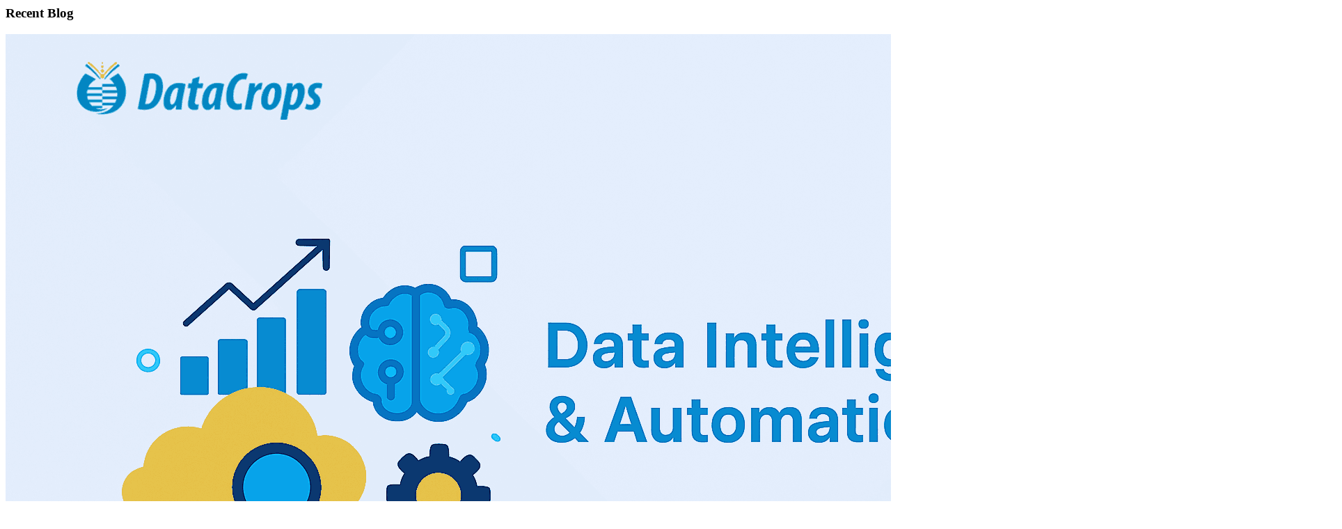

--- FILE ---
content_type: text/html; charset=UTF-8
request_url: https://datacrops.com/blogs/hotel-pricing-intelligence-can-assist-hoteliers-yield-profits
body_size: 3875
content:
<style>
    .team-member {
        border: 1px solid #ddd;
        border-radius: 10px;
        overflow: hidden;
        padding: 10px;
        transition: 0.3s;
        background-color: #fff;
    }

    .team-member:hover {
        box-shadow: 0 4px 20pxrgba(1, 140, 186, 0.57);
    }
</style>















<!DOCTYPE html>
<html lang="en">

<head>



            <div class="col-xl-4 col-lg-4 col-md-12 col-sm-12 col-12">
                <div class="widget-content">
                    <!-- Sidebar Title -->
                    <div class="sidebar-title">
                        <h3>Recent Blog</h3>
                    </div>
                                                <!-- News Post -->
                            <div class="news-post">
                                <a href="https://datacrops.com/blogs/managing-competitor-price-monitoring-for-ecommerce-product-variants">
                                    <div class="post-inner">
                                                                                                                        <span class="blog-recent-img img-fluid"><img src="https://datacrops.com//BlogImg/managing-competitor-price-monitoring-for-ecommerce-product-variants_1756285812.png" alt=""></span>
                                        <h6><a href="https://datacrops.com/blogs/managing-competitor-price-monitoring-for-ecommerce-product-variants">Managing Competitor Price Monitoring for Ecommerce Product Variants</a></h6>
                                    </div>
                                </a>
                            </div>
                                                <!-- News Post -->
                            <div class="news-post">
                                <a href="https://datacrops.com/blogs/8-ways-for-online-retailers-to-generate-extra-profit">
                                    <div class="post-inner">
                                                                                                                        <span class="blog-recent-img img-fluid"><img src="https://datacrops.com//BlogImg/8-ways-for-online-retailers-to-generate-extra-profit_1756278847.png" alt=""></span>
                                        <h6><a href="https://datacrops.com/blogs/8-ways-for-online-retailers-to-generate-extra-profit">8 Ways for Online Retailers to Generate Extra Profit</a></h6>
                                    </div>
                                </a>
                            </div>
                                                <!-- News Post -->
                            <div class="news-post">
                                <a href="https://datacrops.com/blogs/why-retailers-need-retail-pricing-intelligence-software">
                                    <div class="post-inner">
                                                                                                                        <span class="blog-recent-img img-fluid"><img src="https://datacrops.com//BlogImg/why-retailers-need-retail-pricing-intelligence-software_1756213236.jpg" alt=""></span>
                                        <h6><a href="https://datacrops.com/blogs/why-retailers-need-retail-pricing-intelligence-software">Why Retailers Need Retail Pricing Intelligence Software?</a></h6>
                                    </div>
                                </a>
                            </div>
                                                <!-- News Post -->
                            <div class="news-post">
                                <a href="https://datacrops.com/blogs/five-tips-to-advance-your-web-data-extraction-solution">
                                    <div class="post-inner">
                                                                                                                        <span class="blog-recent-img img-fluid"><img src="https://datacrops.com//BlogImg/blog1756212551.png" alt=""></span>
                                        <h6><a href="https://datacrops.com/blogs/five-tips-to-advance-your-web-data-extraction-solution">Five Tips to Advance Your Web Data Extraction Solution</a></h6>
                                    </div>
                                </a>
                            </div>
                                                <!-- News Post -->
                            <div class="news-post">
                                <a href="https://datacrops.com/blogs/what-is-the-use-of-a-web-data-extraction">
                                    <div class="post-inner">
                                                                                                                        <span class="blog-recent-img img-fluid"><img src="https://datacrops.com//BlogImg/blog1756206082.png" alt=""></span>
                                        <h6><a href="https://datacrops.com/blogs/what-is-the-use-of-a-web-data-extraction">What is the use of a web data extraction?</a></h6>
                                    </div>
                                </a>
                            </div>
                                                <!-- News Post -->
                            <div class="news-post">
                                <a href="https://datacrops.com/blogs/how-hotel-pricing-intelligence-can-assist-hoteliers-yield-more-profits">
                                    <div class="post-inner">
                                                                                                                        <span class="blog-recent-img img-fluid"><img src="https://datacrops.com//BlogImg/how-hotel-pricing-intelligence-can-assist-hoteliers-yield-more-profits_1756204838.png" alt=""></span>
                                        <h6><a href="https://datacrops.com/blogs/how-hotel-pricing-intelligence-can-assist-hoteliers-yield-more-profits">How Hotel Pricing Intelligence can assist Hoteliers yield more Profits</a></h6>
                                    </div>
                                </a>
                            </div>
                                                <!-- News Post -->
                            <div class="news-post">
                                <a href="https://datacrops.com/blogs/price-monitoring-how-to-avoid-the-7-most-common-mistakes">
                                    <div class="post-inner">
                                                                                                                        <span class="blog-recent-img img-fluid"><img src="https://datacrops.com//BlogImg/price-monitoring-how-to-avoid-the-7-most-common-mistakes_1756204001.jpg" alt=""></span>
                                        <h6><a href="https://datacrops.com/blogs/price-monitoring-how-to-avoid-the-7-most-common-mistakes">Price Monitoring: How to Avoid the 7 Most Common Mistakes</a></h6>
                                    </div>
                                </a>
                            </div>
                                                <!-- News Post -->
                            <div class="news-post">
                                <a href="https://datacrops.com/blogs/role-of-competitive-intelligence-technologies-in-travel-industry">
                                    <div class="post-inner">
                                                                                                                        <span class="blog-recent-img img-fluid"><img src="https://datacrops.com//BlogImg/role-of-competitive-intelligence-technologies-in-travel-industry_1756201564.jpg" alt=""></span>
                                        <h6><a href="https://datacrops.com/blogs/role-of-competitive-intelligence-technologies-in-travel-industry">Role of Competitive Intelligence Technologies in Travel Industry</a></h6>
                                    </div>
                                </a>
                            </div>
                                    </div>
            </div>
            </div>
        </div>
    </section>

    


<div class="footer-main" style="background-color: #007aa4;">
    <div class="container">
        <div class="row">
            <div class="col-lg-3 col-md-6 col-sm-12 mb-4">
                <div class="footer-widget pt-5">
                    <h2 class="third text-white fs-4 mb-4">
                        What is DataCrops?</h2>
                    <p class="mb-lg-2" style="color:rgb(255, 255, 255); font-family:  'Poppins'; font-size: 16px; margin: 0px 0px 40px; line-height: 1.7;">
                        DataCrops is a scalable software platform that intelligently extracts information from multiple websites and complex data sources using a robust self-enhanced technology. It<b> extracts, transforms, and loads</b> it. ensuring the delivery of right information at right time and in right format.               </p> 
                    <img class="img-fluid " src="/img/footer-logo.webp" alt="Footer Logo">
                </div>
            </div>
            <div class="col-lg-3 col-md-6 col-sm-12 mb-4 mt-1">
                <div class="footer-widget Quick_Links_d">
                    <h6 style="margin: 0px 0px 10px; " class="pt-5 third text-white fs-4">Quick Links</h6>
                    <ul class=" no-underline">
                        <li style=" font-size: 16px; font-family:  'Poppins'; padding: 8px 0px;"><a class="text-white" href="/">Home </a></li>
                        <li style=" font-size: 16px; font-family:  'Poppins'; padding: 8px 0px;"><a class="text-white" href="about-us">About us</a></li>
                        <li style=" font-size: 16px; font-family:  'Poppins'; padding: 8px 0px;"><a class="text-white" href="datacrops-5-0">Product </a></li>
                        <li style=" font-size: 16px; font-family:  'Poppins'; padding: 8px 0px;"><a class="text-white" href="data-directories">Solution</a></li>
                        <li style=" font-size: 16px; font-family:  'Poppins'; padding: 8px 0px;"><a class="text-white" href="manufacturers">Industry Solutions</a></li>
                        <li style=" font-size: 16px; font-family:  'Poppins'; padding: 8px 0px;"><a class="text-white" href="Brochures">Resources</a></li>
                        <li style=" font-size: 16px; font-family:  'Poppins'; padding: 8px 0px;"><a class="text-white" href="contact-us">Contact us</a></li>
                        <li style=" font-size: 16px; font-family:  'Poppins'; padding: 8px 0px;"><a class="text-white" href="blog">Blog</a></li>
                    </ul>
                </div>
            </div>

            <div class="col-lg-3 col-md-6 col-sm-12 mb-4 mt-1">
                <div class="footer-widget">
                    <h6 style="margin: 0px 0px 10px;" class="pt-5 text-white third fs-4">Solution</h6>
                    <ul class="no-underline">
                        <li style=" font-size: 16px; font-family:  'Poppins'; padding: 8px 0px;"><a class="text-white" href="social-media-intelligence">Social Media Intelligence </a></li>
                        <li style=" font-size: 16px; font-family:  'Poppins'; padding: 8px 0px;"><a class="text-white" href="travel-accommodation">Travel Intelligence</a></li>
                        <li style=" font-size: 16px; font-family:  'Poppins'; padding: 8px 0px;"><a class="text-white" href="product-data-extraction">Product Intelligence </a></li>
                        <li style=" font-size: 16px; font-family:  'Poppins'; padding: 8px 0px;"><a class="text-white" href="price-monitoring-software">Pricing Intelligence</a></li>
                        <li style=" font-size: 16px; font-family:  'Poppins'; padding: 8px 0px;"><a class="text-white" href="web-data-extraction-software">Data Extraction Tools</a></li>
                        <li style=" font-size: 16px; font-family:  'Poppins'; padding: 8px 0px;"><a class="text-white" href="price-monitoring-software">Pricing & Repricing Tools</a></li>
                        <li style=" font-size: 16px; font-family:  'Poppins'; padding: 8px 0px;"><a class="text-white" href="retail-pricing-intelligence">Retail Pricing Intelligence</a></li>
                        <li style=" font-size: 16px; font-family:  'Poppins'; padding: 8px 0px;"><a class="text-white" href="hotel-pricing-intelligence">Hotel Pricing Intelligence</a></li>
                        <li style=" font-size: 16px; font-family:  'Poppins'; padding: 8px 0px;"><a class="text-white" href="flight-price-intelligence">Flight Pricing Intelligence</a></li>
                        <!-- <li style=" font-size: 18px; font-family:  sans-serif; padding: 8px 0px;"><a class="text-white" href="#">Tyre Pricing Intelligence</a></li> -->

                    </ul>
                </div>
            </div>

            <!-- <div class="col-lg-3 col-md-6 col-sm-12 mb-4">
                <div class="footer-widget">
                    <h6 style="color:rgb(255, 255, 255); font-size: 24px; font-family: 'DM Sans', sans-serif; margin: 0px 0px 30px; font-weight: 700;" class="pt-5">Industries</h6>
                    <ul>
                        <li style="font-size: 18px; font-family:  sans-serif; padding: 8px 0px;"><a class="text-white" href="#">Manufacturers</a></li>
                        <li style="font-size: 18px; font-family:  sans-serif; padding: 8px 0px;"><a class="text-white" href="#">travel-accommodation</a></li>
                        <li style="font-size: 18px; font-family:  sans-serif; padding: 8px 0px;"><a class="text-white" href="#">Financial Data & Analytics</a></li>
                    </ul>
                </div>
            </div> -->

            <div class="col-lg-3 col-md-6 col-sm-12 mb-4">
                <div class="footer-widget">
                    <h6 style=" margin: 0px 0px 10px;" class="pt-5 third text-white fs-4">Contact Us</h6>
                    <ul>
                        <li style="font-size: 20px; font-family: 'Poppins'; padding: 8px 0px;" class="text-white">Address</li>
                        <li style="font-size: 16px; font-family: 'Poppins'; padding: 8px 0px;" class="text-white">D-504. Titanium Square, Near Thaltej Cross Road, S G Highway Service Road, Opp.Acropolis Mall / PVR Cinemas, Ahmedabad-380 054, Gujarat, India</li>
                        <li style="font-size: 20px; font-family: 'Poppins'; padding: 8px 0px;" class="text-white">Email </li>
                        <li style="font-size: 16px; font-family: 'Poppins'; padding: 8px 0px;"><a class="text-white" href="mailto:info@datacrops.com"> info@datacrops.com</a></li>
                        <li style="font-size: 20px; font-family: 'Poppins'; padding: 8px 0px;" class="text-white">Contact with us</a></li>
                        <li style="font-size: 16px; font-family: 'Poppins'; padding: 8px 0px;" class="text-white"> +91-9824536135 (India)</a></li>
                        <li style="font-size: 16px; font-family: 'Poppins'; padding: 8px 0px;" class="text-white"> +1-201-203-4381 (USA)</a></li>
                    </ul>
                </div>
            </div>


        </div>
    </div>
    <hr style="margin-top: 30px;">
    <div class="container">
        <div class="footer-bottom py-4">
            <div class="flex flex-wrap">
                <div class="w-full md:w-1/2 mb-4">
                    <div class="footer-copyright md:text-left ml-4 md:ml-0">
                        <span class="copyright-text text-white text-base md:text-lg font- sans-serif"> © 2025 <a class="text-white" href="/">DataCrops</a> | All Rights Reserved</span>
                    </div>
                </div>
              <div class="w-full md:w-1/2">
    <div class="footer-bottom-link md:text-right text-white space-x-8">
        <a target="_blank" href="https://www.youtube.com/@Datacrops_solutions" class="social-icon" aria-label="Visit our YouTube channel">
            <i class="fa-brands fa-youtube fa-xl" aria-hidden="true"></i>
        </a>
        <a target="_blank" href="https://www.facebook.com/datacrops" class="social-icon" aria-label="Visit our Facebook page">
            <i class="fa-brands fa-facebook fa-xl" aria-hidden="true"></i>
        </a>
        <a target="_blank" href="https://www.instagram.com/datacrops_usa/" class="social-icon" aria-label="Visit our Instagram profile">
            <i class="fa-brands fa-instagram fa-xl" aria-hidden="true"></i>
        </a>
        <a target="_blank" href="https://www.linkedin.com/company/datacrops/?viewAsMember=true" class="social-icon" aria-label="Connect with us on LinkedIn">
            <i class="fa-brands fa-linkedin fa-xl" aria-hidden="true"></i>
        </a>
        <a target="_blank" href="callto://datacrops.aruhat" class="social-icon" aria-label="Call us on Skype">
            <i class="fa-brands fa-skype fa-xl" aria-hidden="true"></i>
        </a>
        <a target="_blank" href="https://x.com/datacrops" class="social-icon" aria-label="Follow us on X (formerly Twitter)">
            <i class="fa-brands fa-x-twitter fa-xl" aria-hidden="true"></i>
        </a>
    </div>
</div>


            </div>
        </div>
    </div>
</div>



  <script src="https://cdn.jsdelivr.net/npm/bootstrap@5.3.0/dist/js/bootstrap.bundle.min.js" async defer></script>


<!--  <script src="https://ajax.googleapis.com/ajax/libs/jquery/3.7.1/jquery.min.js"></script> -->

<!-- <link rel='stylesheet' href='https://cdn.jsdelivr.net/npm/sweetalert2@7.12.15/dist/sweetalert2.min.css'></link>  -->
<!-- <script src="https://cdn.jsdelivr.net/npm/sweetalert2@7.12.15/dist/sweetalert2.all.min.js"></script>  -->

<!-- <script src="https://cdnjs.cloudflare.com/ajax/libs/jquery-validate/1.21.0/jquery.validate.min.js" integrity="sha512-KFHXdr2oObHKI9w4Hv1XPKc898mE4kgYx58oqsc/JqqdLMDI4YjOLzom+EMlW8HFUd0QfjfAvxSL6sEq/a42fQ==" crossorigin="anonymous" referrerpolicy="no-referrer"></script>  -->




<button onclick="topFunction()" id="myBtn" title="Go to top">
    <svg xmlns="http://www.w3.org/2000/svg" width="16" height="20" fill="currentColor" class="bi bi-chevron-double-up" viewBox="0 0 16 16">
        <path fill-rule="evenodd" d="M7.646 2.646a.5.5 0 0 1 .708 0l6 6a.5.5 0 0 1-.708.708L8 3.707 2.354 9.354a.5.5 0 1 1-.708-.708z" />
        <path fill-rule="evenodd" d="M7.646 6.646a.5.5 0 0 1 .708 0l6 6a.5.5 0 0 1-.708.708L8 7.707l-5.646 5.647a.5.5 0 0 1-.708-.708z" />
    </svg>
</button>

<script>
    let mybutton = document.getElementById("myBtn");

    // When the user scrolls down 20px from the top of the document, show the button
    window.onscroll = function() {
        scrollFunction()
    };

    function scrollFunction() {
        if (document.body.scrollTop > 20 || document.documentElement.scrollTop > 20) {
            mybutton.style.display = "block";
        } else {
            mybutton.style.display = "none";
        }
    }

    // When the user clicks on the button, scroll to the top of the document
    function topFunction() {
        document.body.scrollTop = 0; // For Safari
        document.documentElement.scrollTop = 0; // For Chrome, Firefox, IE and Opera
    }
</script>

<!-- <ul class="list-unstyled">
    <li><a class="facebook-f social-icon" href="https://www.facebook.com/promptcloud" title="Facebook-f" target="_blank" data-wpel-link="external" rel="follow external noopener noreferrer"><i class="fab fa-facebook-f"></i></a></li>
    <li><a class="twitter social-icon" href="https://x.com/promptcloud" title="Twitter" target="_blank" data-wpel-link="external" rel="follow external noopener noreferrer"><i class="fab fa-twitter"></i></a></li>
    <li><a class="linkedin-in social-icon" href="https://www.linkedin.com/company/promptcloud/" title="Linkedin-in" target="_blank" data-wpel-link="external" rel="follow external noopener noreferrer"><i class="fab fa-linkedin-in"></i></a></li>
    <li><a class="pinterest-p social-icon" href="https://in.pinterest.com/promptCloud/" title="Pinterest-p" target="_blank" data-wpel-link="external" rel="follow external noopener noreferrer"><i class="fab fa-pinterest-p"></i></a></li>
    <li><a class="instagram social-icon" href="https://www.instagram.com/promptcloud/" title="Instagram" target="_blank" data-wpel-link="external" rel="follow external noopener noreferrer"><i class="fab fa-instagram"></i></a></li>
    <li><a class="youtube social-icon" href="https://www.youtube.com/c/Promptcloud-bigdata-made-small" title="Youtube" target="_blank" data-wpel-link="external" rel="follow external noopener noreferrer"><i class="fab fa-youtube"></i></a></li>
</ul> -->

<script src="/js/main.js"></script>
<script src="https://unpkg.com/aos@2.3.1/dist/aos.js"></script>
<script>
    AOS.init({
        duration: 800,
        once: true
    });
</script>



--- FILE ---
content_type: application/javascript
request_url: https://datacrops.com/js/main.js
body_size: 529
content:
function openOnHover(id) {
  const el = document.getElementById(id);
  if (!el.classList.contains("show")) {
    // Close all
    document
      .querySelectorAll(".accordion-collapse")
      .forEach((c) => c.classList.remove("show"));
    document.querySelectorAll(".accordion-button").forEach((btn) => {
      btn.classList.add("collapsed");
      btn.querySelector(".toggle-icon").textContent = "+";
    });

    // Open selected
    el.classList.add("show");
    const btn = el.previousElementSibling.querySelector(".accordion-button");
    btn.classList.remove("collapsed");
    btn.querySelector(".toggle-icon").textContent = "–";
  }
}

function closeOnHover(id) {
  const el = document.getElementById(id);
  if (el.classList.contains("show")) {
    el.classList.remove("show");
    const btn = el.previousElementSibling.querySelector(".accordion-button");
    btn.classList.add("collapsed");
    btn.querySelector(".toggle-icon").textContent = "+";
  }
}

//<--- JavaScript  Image open ->

const popup = document.getElementById("popup");
const popupImage = document.getElementById("popupImage");
const triggers = document.querySelectorAll(".popup-trigger");

triggers.forEach((img) => {
  img.addEventListener("click", function () {
    popupImage.src = this.src;
    popup.style.display = "block";
  });
});

function closePopup() {
  popup.style.display = "none";
}

popup.onclick = function (e) {
  if (e.target === popup) {
    closePopup();
  }
};
